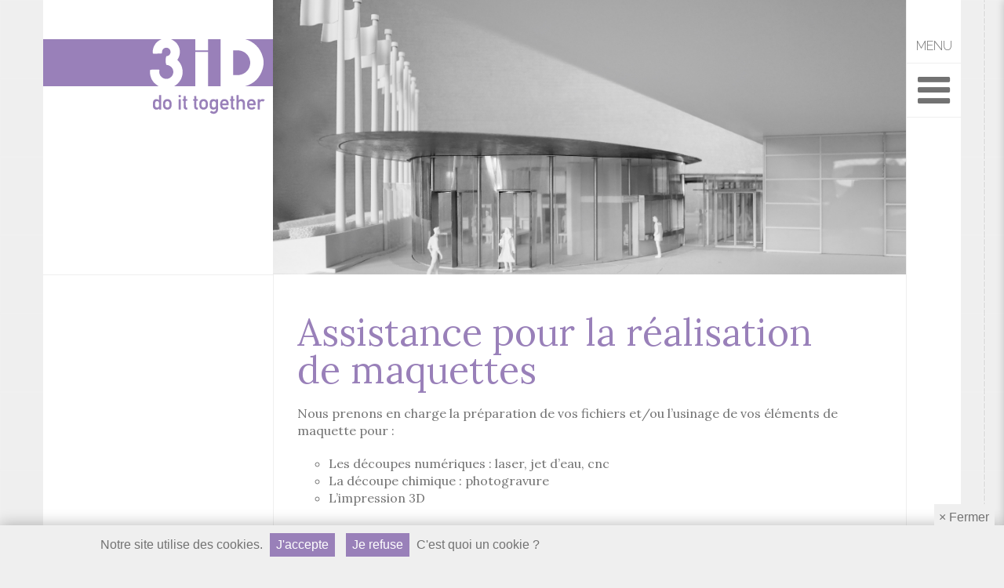

--- FILE ---
content_type: text/html; charset=UTF-8
request_url: https://3iddit.be/services-pour-la-realisation-de-maquettes/assistance-pour-la-realisation-de-maquettes/
body_size: 10044
content:
<!DOCTYPE html>
<html lang="fr-FR">
  <head>
    <meta charset="UTF-8">
    <meta name="viewport" content="width=device-width, initial-scale=1">
    <link rel="profile" href="https://gmpg.org/xfn/11">
    <link rel="pingback" href="https://3iddit.be/xmlrpc.php">
    <meta name='robots' content='index, follow, max-image-preview:large, max-snippet:-1, max-video-preview:-1' />
	<style>img:is([sizes="auto" i], [sizes^="auto," i]) { contain-intrinsic-size: 3000px 1500px }</style>
	
	<!-- This site is optimized with the Yoast SEO plugin v25.8 - https://yoast.com/wordpress/plugins/seo/ -->
	<title>Assistance pour la réalisation de maquettes - 3ID Do It Together</title>
	<link rel="canonical" href="https://3iddit.be/services-pour-la-realisation-de-maquettes/assistance-pour-la-realisation-de-maquettes/" />
	<meta property="og:locale" content="fr_FR" />
	<meta property="og:type" content="article" />
	<meta property="og:title" content="Assistance pour la réalisation de maquettes - 3ID Do It Together" />
	<meta property="og:description" content="Nous prenons en charge la préparation de vos fichiers et/ou l&rsquo;usinage de vos éléments de maquette pour : Les découpes numériques : laser, jet d&rsquo;eau, cnc La découpe chimique : photogravure L&rsquo;impression 3D Vous avez une demande particulière ? N’hésitez pas à nous contacter." />
	<meta property="og:url" content="https://3iddit.be/services-pour-la-realisation-de-maquettes/assistance-pour-la-realisation-de-maquettes/" />
	<meta property="og:site_name" content="3ID Do It Together" />
	<meta name="twitter:card" content="summary_large_image" />
	<script type="application/ld+json" class="yoast-schema-graph">{"@context":"https://schema.org","@graph":[{"@type":"WebPage","@id":"https://3iddit.be/services-pour-la-realisation-de-maquettes/assistance-pour-la-realisation-de-maquettes/","url":"https://3iddit.be/services-pour-la-realisation-de-maquettes/assistance-pour-la-realisation-de-maquettes/","name":"Assistance pour la réalisation de maquettes - 3ID Do It Together","isPartOf":{"@id":"https://3iddit.be/#website"},"datePublished":"2016-08-31T14:20:10+00:00","breadcrumb":{"@id":"https://3iddit.be/services-pour-la-realisation-de-maquettes/assistance-pour-la-realisation-de-maquettes/#breadcrumb"},"inLanguage":"fr-FR","potentialAction":[{"@type":"ReadAction","target":["https://3iddit.be/services-pour-la-realisation-de-maquettes/assistance-pour-la-realisation-de-maquettes/"]}]},{"@type":"BreadcrumbList","@id":"https://3iddit.be/services-pour-la-realisation-de-maquettes/assistance-pour-la-realisation-de-maquettes/#breadcrumb","itemListElement":[{"@type":"ListItem","position":1,"name":"Accueil","item":"https://3iddit.be/"},{"@type":"ListItem","position":2,"name":"Services pour la réalisation de maquettes","item":"https://3iddit.be/services-pour-la-realisation-de-maquettes/"},{"@type":"ListItem","position":3,"name":"Assistance pour la réalisation de maquettes"}]},{"@type":"WebSite","@id":"https://3iddit.be/#website","url":"https://3iddit.be/","name":"3ID Do It Together","description":"Isabelle Delattre, Architecte-Maquettiste","potentialAction":[{"@type":"SearchAction","target":{"@type":"EntryPoint","urlTemplate":"https://3iddit.be/?s={search_term_string}"},"query-input":{"@type":"PropertyValueSpecification","valueRequired":true,"valueName":"search_term_string"}}],"inLanguage":"fr-FR"}]}</script>
	<!-- / Yoast SEO plugin. -->


<link rel='dns-prefetch' href='//secure.gravatar.com' />
<link rel='dns-prefetch' href='//stats.wp.com' />
<link rel='dns-prefetch' href='//fonts.googleapis.com' />
<link rel='dns-prefetch' href='//maxcdn.bootstrapcdn.com' />
<link rel='dns-prefetch' href='//v0.wordpress.com' />
<link rel="alternate" type="application/rss+xml" title="3ID Do It Together &raquo; Flux" href="https://3iddit.be/feed/" />
<link rel="alternate" type="application/rss+xml" title="3ID Do It Together &raquo; Flux des commentaires" href="https://3iddit.be/comments/feed/" />
		<!-- This site uses the Google Analytics by MonsterInsights plugin v9.7.0 - Using Analytics tracking - https://www.monsterinsights.com/ -->
							<script src="//www.googletagmanager.com/gtag/js?id=G-NB6YSKQDSS"  data-cfasync="false" data-wpfc-render="false" type="text/javascript" async></script>
			<script data-cfasync="false" data-wpfc-render="false" type="text/javascript">
				var mi_version = '9.7.0';
				var mi_track_user = true;
				var mi_no_track_reason = '';
								var MonsterInsightsDefaultLocations = {"page_location":"https:\/\/3iddit.be\/services-pour-la-realisation-de-maquettes\/assistance-pour-la-realisation-de-maquettes\/"};
								if ( typeof MonsterInsightsPrivacyGuardFilter === 'function' ) {
					var MonsterInsightsLocations = (typeof MonsterInsightsExcludeQuery === 'object') ? MonsterInsightsPrivacyGuardFilter( MonsterInsightsExcludeQuery ) : MonsterInsightsPrivacyGuardFilter( MonsterInsightsDefaultLocations );
				} else {
					var MonsterInsightsLocations = (typeof MonsterInsightsExcludeQuery === 'object') ? MonsterInsightsExcludeQuery : MonsterInsightsDefaultLocations;
				}

								var disableStrs = [
										'ga-disable-G-NB6YSKQDSS',
									];

				/* Function to detect opted out users */
				function __gtagTrackerIsOptedOut() {
					for (var index = 0; index < disableStrs.length; index++) {
						if (document.cookie.indexOf(disableStrs[index] + '=true') > -1) {
							return true;
						}
					}

					return false;
				}

				/* Disable tracking if the opt-out cookie exists. */
				if (__gtagTrackerIsOptedOut()) {
					for (var index = 0; index < disableStrs.length; index++) {
						window[disableStrs[index]] = true;
					}
				}

				/* Opt-out function */
				function __gtagTrackerOptout() {
					for (var index = 0; index < disableStrs.length; index++) {
						document.cookie = disableStrs[index] + '=true; expires=Thu, 31 Dec 2099 23:59:59 UTC; path=/';
						window[disableStrs[index]] = true;
					}
				}

				if ('undefined' === typeof gaOptout) {
					function gaOptout() {
						__gtagTrackerOptout();
					}
				}
								window.dataLayer = window.dataLayer || [];

				window.MonsterInsightsDualTracker = {
					helpers: {},
					trackers: {},
				};
				if (mi_track_user) {
					function __gtagDataLayer() {
						dataLayer.push(arguments);
					}

					function __gtagTracker(type, name, parameters) {
						if (!parameters) {
							parameters = {};
						}

						if (parameters.send_to) {
							__gtagDataLayer.apply(null, arguments);
							return;
						}

						if (type === 'event') {
														parameters.send_to = monsterinsights_frontend.v4_id;
							var hookName = name;
							if (typeof parameters['event_category'] !== 'undefined') {
								hookName = parameters['event_category'] + ':' + name;
							}

							if (typeof MonsterInsightsDualTracker.trackers[hookName] !== 'undefined') {
								MonsterInsightsDualTracker.trackers[hookName](parameters);
							} else {
								__gtagDataLayer('event', name, parameters);
							}
							
						} else {
							__gtagDataLayer.apply(null, arguments);
						}
					}

					__gtagTracker('js', new Date());
					__gtagTracker('set', {
						'developer_id.dZGIzZG': true,
											});
					if ( MonsterInsightsLocations.page_location ) {
						__gtagTracker('set', MonsterInsightsLocations);
					}
										__gtagTracker('config', 'G-NB6YSKQDSS', {"forceSSL":"true"} );
										window.gtag = __gtagTracker;										(function () {
						/* https://developers.google.com/analytics/devguides/collection/analyticsjs/ */
						/* ga and __gaTracker compatibility shim. */
						var noopfn = function () {
							return null;
						};
						var newtracker = function () {
							return new Tracker();
						};
						var Tracker = function () {
							return null;
						};
						var p = Tracker.prototype;
						p.get = noopfn;
						p.set = noopfn;
						p.send = function () {
							var args = Array.prototype.slice.call(arguments);
							args.unshift('send');
							__gaTracker.apply(null, args);
						};
						var __gaTracker = function () {
							var len = arguments.length;
							if (len === 0) {
								return;
							}
							var f = arguments[len - 1];
							if (typeof f !== 'object' || f === null || typeof f.hitCallback !== 'function') {
								if ('send' === arguments[0]) {
									var hitConverted, hitObject = false, action;
									if ('event' === arguments[1]) {
										if ('undefined' !== typeof arguments[3]) {
											hitObject = {
												'eventAction': arguments[3],
												'eventCategory': arguments[2],
												'eventLabel': arguments[4],
												'value': arguments[5] ? arguments[5] : 1,
											}
										}
									}
									if ('pageview' === arguments[1]) {
										if ('undefined' !== typeof arguments[2]) {
											hitObject = {
												'eventAction': 'page_view',
												'page_path': arguments[2],
											}
										}
									}
									if (typeof arguments[2] === 'object') {
										hitObject = arguments[2];
									}
									if (typeof arguments[5] === 'object') {
										Object.assign(hitObject, arguments[5]);
									}
									if ('undefined' !== typeof arguments[1].hitType) {
										hitObject = arguments[1];
										if ('pageview' === hitObject.hitType) {
											hitObject.eventAction = 'page_view';
										}
									}
									if (hitObject) {
										action = 'timing' === arguments[1].hitType ? 'timing_complete' : hitObject.eventAction;
										hitConverted = mapArgs(hitObject);
										__gtagTracker('event', action, hitConverted);
									}
								}
								return;
							}

							function mapArgs(args) {
								var arg, hit = {};
								var gaMap = {
									'eventCategory': 'event_category',
									'eventAction': 'event_action',
									'eventLabel': 'event_label',
									'eventValue': 'event_value',
									'nonInteraction': 'non_interaction',
									'timingCategory': 'event_category',
									'timingVar': 'name',
									'timingValue': 'value',
									'timingLabel': 'event_label',
									'page': 'page_path',
									'location': 'page_location',
									'title': 'page_title',
									'referrer' : 'page_referrer',
								};
								for (arg in args) {
																		if (!(!args.hasOwnProperty(arg) || !gaMap.hasOwnProperty(arg))) {
										hit[gaMap[arg]] = args[arg];
									} else {
										hit[arg] = args[arg];
									}
								}
								return hit;
							}

							try {
								f.hitCallback();
							} catch (ex) {
							}
						};
						__gaTracker.create = newtracker;
						__gaTracker.getByName = newtracker;
						__gaTracker.getAll = function () {
							return [];
						};
						__gaTracker.remove = noopfn;
						__gaTracker.loaded = true;
						window['__gaTracker'] = __gaTracker;
					})();
									} else {
										console.log("");
					(function () {
						function __gtagTracker() {
							return null;
						}

						window['__gtagTracker'] = __gtagTracker;
						window['gtag'] = __gtagTracker;
					})();
									}
			</script>
			
							<!-- / Google Analytics by MonsterInsights -->
		<script type="text/javascript">
/* <![CDATA[ */
window._wpemojiSettings = {"baseUrl":"https:\/\/s.w.org\/images\/core\/emoji\/16.0.1\/72x72\/","ext":".png","svgUrl":"https:\/\/s.w.org\/images\/core\/emoji\/16.0.1\/svg\/","svgExt":".svg","source":{"concatemoji":"https:\/\/3iddit.be\/wp-includes\/js\/wp-emoji-release.min.js?ver=6.8.2"}};
/*! This file is auto-generated */
!function(s,n){var o,i,e;function c(e){try{var t={supportTests:e,timestamp:(new Date).valueOf()};sessionStorage.setItem(o,JSON.stringify(t))}catch(e){}}function p(e,t,n){e.clearRect(0,0,e.canvas.width,e.canvas.height),e.fillText(t,0,0);var t=new Uint32Array(e.getImageData(0,0,e.canvas.width,e.canvas.height).data),a=(e.clearRect(0,0,e.canvas.width,e.canvas.height),e.fillText(n,0,0),new Uint32Array(e.getImageData(0,0,e.canvas.width,e.canvas.height).data));return t.every(function(e,t){return e===a[t]})}function u(e,t){e.clearRect(0,0,e.canvas.width,e.canvas.height),e.fillText(t,0,0);for(var n=e.getImageData(16,16,1,1),a=0;a<n.data.length;a++)if(0!==n.data[a])return!1;return!0}function f(e,t,n,a){switch(t){case"flag":return n(e,"\ud83c\udff3\ufe0f\u200d\u26a7\ufe0f","\ud83c\udff3\ufe0f\u200b\u26a7\ufe0f")?!1:!n(e,"\ud83c\udde8\ud83c\uddf6","\ud83c\udde8\u200b\ud83c\uddf6")&&!n(e,"\ud83c\udff4\udb40\udc67\udb40\udc62\udb40\udc65\udb40\udc6e\udb40\udc67\udb40\udc7f","\ud83c\udff4\u200b\udb40\udc67\u200b\udb40\udc62\u200b\udb40\udc65\u200b\udb40\udc6e\u200b\udb40\udc67\u200b\udb40\udc7f");case"emoji":return!a(e,"\ud83e\udedf")}return!1}function g(e,t,n,a){var r="undefined"!=typeof WorkerGlobalScope&&self instanceof WorkerGlobalScope?new OffscreenCanvas(300,150):s.createElement("canvas"),o=r.getContext("2d",{willReadFrequently:!0}),i=(o.textBaseline="top",o.font="600 32px Arial",{});return e.forEach(function(e){i[e]=t(o,e,n,a)}),i}function t(e){var t=s.createElement("script");t.src=e,t.defer=!0,s.head.appendChild(t)}"undefined"!=typeof Promise&&(o="wpEmojiSettingsSupports",i=["flag","emoji"],n.supports={everything:!0,everythingExceptFlag:!0},e=new Promise(function(e){s.addEventListener("DOMContentLoaded",e,{once:!0})}),new Promise(function(t){var n=function(){try{var e=JSON.parse(sessionStorage.getItem(o));if("object"==typeof e&&"number"==typeof e.timestamp&&(new Date).valueOf()<e.timestamp+604800&&"object"==typeof e.supportTests)return e.supportTests}catch(e){}return null}();if(!n){if("undefined"!=typeof Worker&&"undefined"!=typeof OffscreenCanvas&&"undefined"!=typeof URL&&URL.createObjectURL&&"undefined"!=typeof Blob)try{var e="postMessage("+g.toString()+"("+[JSON.stringify(i),f.toString(),p.toString(),u.toString()].join(",")+"));",a=new Blob([e],{type:"text/javascript"}),r=new Worker(URL.createObjectURL(a),{name:"wpTestEmojiSupports"});return void(r.onmessage=function(e){c(n=e.data),r.terminate(),t(n)})}catch(e){}c(n=g(i,f,p,u))}t(n)}).then(function(e){for(var t in e)n.supports[t]=e[t],n.supports.everything=n.supports.everything&&n.supports[t],"flag"!==t&&(n.supports.everythingExceptFlag=n.supports.everythingExceptFlag&&n.supports[t]);n.supports.everythingExceptFlag=n.supports.everythingExceptFlag&&!n.supports.flag,n.DOMReady=!1,n.readyCallback=function(){n.DOMReady=!0}}).then(function(){return e}).then(function(){var e;n.supports.everything||(n.readyCallback(),(e=n.source||{}).concatemoji?t(e.concatemoji):e.wpemoji&&e.twemoji&&(t(e.twemoji),t(e.wpemoji)))}))}((window,document),window._wpemojiSettings);
/* ]]> */
</script>
<style id='wp-emoji-styles-inline-css' type='text/css'>

	img.wp-smiley, img.emoji {
		display: inline !important;
		border: none !important;
		box-shadow: none !important;
		height: 1em !important;
		width: 1em !important;
		margin: 0 0.07em !important;
		vertical-align: -0.1em !important;
		background: none !important;
		padding: 0 !important;
	}
</style>
<link rel='stylesheet' id='wp-block-library-css' href='https://3iddit.be/wp-includes/css/dist/block-library/style.min.css?ver=6.8.2' type='text/css' media='all' />
<style id='classic-theme-styles-inline-css' type='text/css'>
/*! This file is auto-generated */
.wp-block-button__link{color:#fff;background-color:#32373c;border-radius:9999px;box-shadow:none;text-decoration:none;padding:calc(.667em + 2px) calc(1.333em + 2px);font-size:1.125em}.wp-block-file__button{background:#32373c;color:#fff;text-decoration:none}
</style>
<style id='global-styles-inline-css' type='text/css'>
:root{--wp--preset--aspect-ratio--square: 1;--wp--preset--aspect-ratio--4-3: 4/3;--wp--preset--aspect-ratio--3-4: 3/4;--wp--preset--aspect-ratio--3-2: 3/2;--wp--preset--aspect-ratio--2-3: 2/3;--wp--preset--aspect-ratio--16-9: 16/9;--wp--preset--aspect-ratio--9-16: 9/16;--wp--preset--color--black: #000000;--wp--preset--color--cyan-bluish-gray: #abb8c3;--wp--preset--color--white: #ffffff;--wp--preset--color--pale-pink: #f78da7;--wp--preset--color--vivid-red: #cf2e2e;--wp--preset--color--luminous-vivid-orange: #ff6900;--wp--preset--color--luminous-vivid-amber: #fcb900;--wp--preset--color--light-green-cyan: #7bdcb5;--wp--preset--color--vivid-green-cyan: #00d084;--wp--preset--color--pale-cyan-blue: #8ed1fc;--wp--preset--color--vivid-cyan-blue: #0693e3;--wp--preset--color--vivid-purple: #9b51e0;--wp--preset--gradient--vivid-cyan-blue-to-vivid-purple: linear-gradient(135deg,rgba(6,147,227,1) 0%,rgb(155,81,224) 100%);--wp--preset--gradient--light-green-cyan-to-vivid-green-cyan: linear-gradient(135deg,rgb(122,220,180) 0%,rgb(0,208,130) 100%);--wp--preset--gradient--luminous-vivid-amber-to-luminous-vivid-orange: linear-gradient(135deg,rgba(252,185,0,1) 0%,rgba(255,105,0,1) 100%);--wp--preset--gradient--luminous-vivid-orange-to-vivid-red: linear-gradient(135deg,rgba(255,105,0,1) 0%,rgb(207,46,46) 100%);--wp--preset--gradient--very-light-gray-to-cyan-bluish-gray: linear-gradient(135deg,rgb(238,238,238) 0%,rgb(169,184,195) 100%);--wp--preset--gradient--cool-to-warm-spectrum: linear-gradient(135deg,rgb(74,234,220) 0%,rgb(151,120,209) 20%,rgb(207,42,186) 40%,rgb(238,44,130) 60%,rgb(251,105,98) 80%,rgb(254,248,76) 100%);--wp--preset--gradient--blush-light-purple: linear-gradient(135deg,rgb(255,206,236) 0%,rgb(152,150,240) 100%);--wp--preset--gradient--blush-bordeaux: linear-gradient(135deg,rgb(254,205,165) 0%,rgb(254,45,45) 50%,rgb(107,0,62) 100%);--wp--preset--gradient--luminous-dusk: linear-gradient(135deg,rgb(255,203,112) 0%,rgb(199,81,192) 50%,rgb(65,88,208) 100%);--wp--preset--gradient--pale-ocean: linear-gradient(135deg,rgb(255,245,203) 0%,rgb(182,227,212) 50%,rgb(51,167,181) 100%);--wp--preset--gradient--electric-grass: linear-gradient(135deg,rgb(202,248,128) 0%,rgb(113,206,126) 100%);--wp--preset--gradient--midnight: linear-gradient(135deg,rgb(2,3,129) 0%,rgb(40,116,252) 100%);--wp--preset--font-size--small: 13px;--wp--preset--font-size--medium: 20px;--wp--preset--font-size--large: 36px;--wp--preset--font-size--x-large: 42px;--wp--preset--spacing--20: 0.44rem;--wp--preset--spacing--30: 0.67rem;--wp--preset--spacing--40: 1rem;--wp--preset--spacing--50: 1.5rem;--wp--preset--spacing--60: 2.25rem;--wp--preset--spacing--70: 3.38rem;--wp--preset--spacing--80: 5.06rem;--wp--preset--shadow--natural: 6px 6px 9px rgba(0, 0, 0, 0.2);--wp--preset--shadow--deep: 12px 12px 50px rgba(0, 0, 0, 0.4);--wp--preset--shadow--sharp: 6px 6px 0px rgba(0, 0, 0, 0.2);--wp--preset--shadow--outlined: 6px 6px 0px -3px rgba(255, 255, 255, 1), 6px 6px rgba(0, 0, 0, 1);--wp--preset--shadow--crisp: 6px 6px 0px rgba(0, 0, 0, 1);}:where(.is-layout-flex){gap: 0.5em;}:where(.is-layout-grid){gap: 0.5em;}body .is-layout-flex{display: flex;}.is-layout-flex{flex-wrap: wrap;align-items: center;}.is-layout-flex > :is(*, div){margin: 0;}body .is-layout-grid{display: grid;}.is-layout-grid > :is(*, div){margin: 0;}:where(.wp-block-columns.is-layout-flex){gap: 2em;}:where(.wp-block-columns.is-layout-grid){gap: 2em;}:where(.wp-block-post-template.is-layout-flex){gap: 1.25em;}:where(.wp-block-post-template.is-layout-grid){gap: 1.25em;}.has-black-color{color: var(--wp--preset--color--black) !important;}.has-cyan-bluish-gray-color{color: var(--wp--preset--color--cyan-bluish-gray) !important;}.has-white-color{color: var(--wp--preset--color--white) !important;}.has-pale-pink-color{color: var(--wp--preset--color--pale-pink) !important;}.has-vivid-red-color{color: var(--wp--preset--color--vivid-red) !important;}.has-luminous-vivid-orange-color{color: var(--wp--preset--color--luminous-vivid-orange) !important;}.has-luminous-vivid-amber-color{color: var(--wp--preset--color--luminous-vivid-amber) !important;}.has-light-green-cyan-color{color: var(--wp--preset--color--light-green-cyan) !important;}.has-vivid-green-cyan-color{color: var(--wp--preset--color--vivid-green-cyan) !important;}.has-pale-cyan-blue-color{color: var(--wp--preset--color--pale-cyan-blue) !important;}.has-vivid-cyan-blue-color{color: var(--wp--preset--color--vivid-cyan-blue) !important;}.has-vivid-purple-color{color: var(--wp--preset--color--vivid-purple) !important;}.has-black-background-color{background-color: var(--wp--preset--color--black) !important;}.has-cyan-bluish-gray-background-color{background-color: var(--wp--preset--color--cyan-bluish-gray) !important;}.has-white-background-color{background-color: var(--wp--preset--color--white) !important;}.has-pale-pink-background-color{background-color: var(--wp--preset--color--pale-pink) !important;}.has-vivid-red-background-color{background-color: var(--wp--preset--color--vivid-red) !important;}.has-luminous-vivid-orange-background-color{background-color: var(--wp--preset--color--luminous-vivid-orange) !important;}.has-luminous-vivid-amber-background-color{background-color: var(--wp--preset--color--luminous-vivid-amber) !important;}.has-light-green-cyan-background-color{background-color: var(--wp--preset--color--light-green-cyan) !important;}.has-vivid-green-cyan-background-color{background-color: var(--wp--preset--color--vivid-green-cyan) !important;}.has-pale-cyan-blue-background-color{background-color: var(--wp--preset--color--pale-cyan-blue) !important;}.has-vivid-cyan-blue-background-color{background-color: var(--wp--preset--color--vivid-cyan-blue) !important;}.has-vivid-purple-background-color{background-color: var(--wp--preset--color--vivid-purple) !important;}.has-black-border-color{border-color: var(--wp--preset--color--black) !important;}.has-cyan-bluish-gray-border-color{border-color: var(--wp--preset--color--cyan-bluish-gray) !important;}.has-white-border-color{border-color: var(--wp--preset--color--white) !important;}.has-pale-pink-border-color{border-color: var(--wp--preset--color--pale-pink) !important;}.has-vivid-red-border-color{border-color: var(--wp--preset--color--vivid-red) !important;}.has-luminous-vivid-orange-border-color{border-color: var(--wp--preset--color--luminous-vivid-orange) !important;}.has-luminous-vivid-amber-border-color{border-color: var(--wp--preset--color--luminous-vivid-amber) !important;}.has-light-green-cyan-border-color{border-color: var(--wp--preset--color--light-green-cyan) !important;}.has-vivid-green-cyan-border-color{border-color: var(--wp--preset--color--vivid-green-cyan) !important;}.has-pale-cyan-blue-border-color{border-color: var(--wp--preset--color--pale-cyan-blue) !important;}.has-vivid-cyan-blue-border-color{border-color: var(--wp--preset--color--vivid-cyan-blue) !important;}.has-vivid-purple-border-color{border-color: var(--wp--preset--color--vivid-purple) !important;}.has-vivid-cyan-blue-to-vivid-purple-gradient-background{background: var(--wp--preset--gradient--vivid-cyan-blue-to-vivid-purple) !important;}.has-light-green-cyan-to-vivid-green-cyan-gradient-background{background: var(--wp--preset--gradient--light-green-cyan-to-vivid-green-cyan) !important;}.has-luminous-vivid-amber-to-luminous-vivid-orange-gradient-background{background: var(--wp--preset--gradient--luminous-vivid-amber-to-luminous-vivid-orange) !important;}.has-luminous-vivid-orange-to-vivid-red-gradient-background{background: var(--wp--preset--gradient--luminous-vivid-orange-to-vivid-red) !important;}.has-very-light-gray-to-cyan-bluish-gray-gradient-background{background: var(--wp--preset--gradient--very-light-gray-to-cyan-bluish-gray) !important;}.has-cool-to-warm-spectrum-gradient-background{background: var(--wp--preset--gradient--cool-to-warm-spectrum) !important;}.has-blush-light-purple-gradient-background{background: var(--wp--preset--gradient--blush-light-purple) !important;}.has-blush-bordeaux-gradient-background{background: var(--wp--preset--gradient--blush-bordeaux) !important;}.has-luminous-dusk-gradient-background{background: var(--wp--preset--gradient--luminous-dusk) !important;}.has-pale-ocean-gradient-background{background: var(--wp--preset--gradient--pale-ocean) !important;}.has-electric-grass-gradient-background{background: var(--wp--preset--gradient--electric-grass) !important;}.has-midnight-gradient-background{background: var(--wp--preset--gradient--midnight) !important;}.has-small-font-size{font-size: var(--wp--preset--font-size--small) !important;}.has-medium-font-size{font-size: var(--wp--preset--font-size--medium) !important;}.has-large-font-size{font-size: var(--wp--preset--font-size--large) !important;}.has-x-large-font-size{font-size: var(--wp--preset--font-size--x-large) !important;}
:where(.wp-block-post-template.is-layout-flex){gap: 1.25em;}:where(.wp-block-post-template.is-layout-grid){gap: 1.25em;}
:where(.wp-block-columns.is-layout-flex){gap: 2em;}:where(.wp-block-columns.is-layout-grid){gap: 2em;}
:root :where(.wp-block-pullquote){font-size: 1.5em;line-height: 1.6;}
</style>
<link rel='stylesheet' id='mk_gdpr-css' href='https://3iddit.be/wp-content/plugins/mkgdpr/public/css/mk_gdpr-public.css?ver=1695038671' type='text/css' media='all' />
<link rel='stylesheet' id='3iddit-fonts-css' href='https://fonts.googleapis.com/css?family=Raleway%3A300%7CLora%3A400%2C400italic%2C700%2C700italic&#038;subset=latin%2Clatin-ext' type='text/css' media='all' />
<link rel='stylesheet' id='fancybox-style-css' href='https://3iddit.be/wp-content/themes/3IDDIT/plugins/fancybox/jquery.fancybox.min.css?ver=6.8.2' type='text/css' media='all' />
<link rel='stylesheet' id='slidemenu-style-css' href='https://3iddit.be/wp-content/themes/3IDDIT/plugins/slidemenu/menu.min.css?ver=6.8.2' type='text/css' media='all' />
<link rel='stylesheet' id='theme-fa-css-css' href='//maxcdn.bootstrapcdn.com/font-awesome/4.3.0/css/font-awesome.min.css?ver=6.8.2' type='text/css' media='all' />
<link rel='stylesheet' id='3iddit-style-css' href='https://3iddit.be/wp-content/themes/3IDDIT/css/all.css?ver=6.8.2' type='text/css' media='all' />
<script type="text/javascript" src="https://3iddit.be/wp-content/plugins/google-analytics-for-wordpress/assets/js/frontend-gtag.min.js?ver=9.7.0" id="monsterinsights-frontend-script-js" async="async" data-wp-strategy="async"></script>
<script data-cfasync="false" data-wpfc-render="false" type="text/javascript" id='monsterinsights-frontend-script-js-extra'>/* <![CDATA[ */
var monsterinsights_frontend = {"js_events_tracking":"true","download_extensions":"doc,pdf,ppt,zip,xls,docx,pptx,xlsx","inbound_paths":"[]","home_url":"https:\/\/3iddit.be","hash_tracking":"false","v4_id":"G-NB6YSKQDSS"};/* ]]> */
</script>
<script type="text/javascript" src="https://3iddit.be/wp-includes/js/jquery/jquery.min.js?ver=3.7.1" id="jquery-core-js"></script>
<script type="text/javascript" src="https://3iddit.be/wp-includes/js/jquery/jquery-migrate.min.js?ver=3.4.1" id="jquery-migrate-js"></script>
<script type="text/javascript" src="https://3iddit.be/wp-content/plugins/mkgdpr/public/js/mk_gdpr-public.js?ver=1695038671" id="mk_gdpr-js"></script>
<link rel="https://api.w.org/" href="https://3iddit.be/wp-json/" /><link rel="alternate" title="JSON" type="application/json" href="https://3iddit.be/wp-json/wp/v2/pages/74" /><link rel="EditURI" type="application/rsd+xml" title="RSD" href="https://3iddit.be/xmlrpc.php?rsd" />
<meta name="generator" content="WordPress 6.8.2" />
<link rel='shortlink' href='https://wp.me/P85JbK-1c' />
<link rel="alternate" title="oEmbed (JSON)" type="application/json+oembed" href="https://3iddit.be/wp-json/oembed/1.0/embed?url=https%3A%2F%2F3iddit.be%2Fservices-pour-la-realisation-de-maquettes%2Fassistance-pour-la-realisation-de-maquettes%2F" />
<link rel="alternate" title="oEmbed (XML)" type="text/xml+oembed" href="https://3iddit.be/wp-json/oembed/1.0/embed?url=https%3A%2F%2F3iddit.be%2Fservices-pour-la-realisation-de-maquettes%2Fassistance-pour-la-realisation-de-maquettes%2F&#038;format=xml" />
<script type="text/javascript">__gaTracker('set', 'anonymizeIp', true)</script>	<style>img#wpstats{display:none}</style>
		<style type="text/css">.recentcomments a{display:inline !important;padding:0 !important;margin:0 !important;}</style>  </head>

  <body data-rsssl=1 class="wp-singular page-template-default page page-id-74 page-child parent-pageid-26 wp-theme-3IDDIT">
    <div id="page" class="site container">
      <header id="header" class="site-header" role="banner">
        <div class="row">

          <div class="col-sm-3 site-brand">
            <a class="logo" href="https://3iddit.be"><div class="logo-top"><img src="https://3iddit.be/wp-content/themes/3IDDIT/images/3id-top.svg" alt="Logo"></div><div class="logo-bottom"><img src="https://3iddit.be/wp-content/themes/3IDDIT/images/3id-bottom.svg" alt=""></div></a> 
          </div> 

                    <div class="col-sm-9 main-navigation" style="background-image: url(https://3iddit.be/wp-content/uploads/2019/12/fullsizeoutput_2ce3.jpeg);">

                        
            <div class="side-menu-wrapper pull-right header-action-block">
  <span id="c-button--slide-right" class="c-button side-menu-trigger"><i class="fa fa-bars fa-3x"></i></span>
  <div class="side-menu">
    <nav id="c-menu--slide-right" class="c-menu c-menu--slide-right">
      <span class="c-button side-menu-close"><i class="fa fa-times fa-3x"></i></span>

      <span class="menu-title">rechercher sur le site</span> 

<div class="search-form menu clearfix">
  <form id="embeddedMenuSearchForm" role="search" method="get" class="form-inline" action="https://3iddit.be/">
    <input type="search" class="search-input" placeholder="vos critères de recherche" value="" name="s" title="Rechercher" />
    <button type="submit" class="btn btn-primary pull-right">lancer la recherche</button>
  </form>
</div>
      <span class="menu-title">naviguer</span>
      <div id="main_menu" class="navbar-collapse menu"><ul id="menu-menu-footer" class="c-menu__items nav navbar-nav"><li id="menu-item-48" class="menu-item menu-item-type-post_type menu-item-object-page menu-item-home menu-item-48"><a href="https://3iddit.be/">Accueil</a></li>
<li id="menu-item-46" class="menu-item menu-item-type-post_type menu-item-object-page current-page-ancestor menu-item-46"><a href="https://3iddit.be/services-pour-la-realisation-de-maquettes/">Services pour la réalisation de maquettes</a></li>
<li id="menu-item-245" class="menu-item menu-item-type-post_type menu-item-object-page menu-item-245"><a href="https://3iddit.be/l-atelier-de-maquettes/">L’atelier</a></li>
<li id="menu-item-508" class="menu-item menu-item-type-post_type menu-item-object-page menu-item-508"><a href="https://3iddit.be/actualite-maquettes-3iddit/">Actualités sur les maquettes 3IDDIT</a></li>
<li id="menu-item-436" class="menu-item menu-item-type-post_type menu-item-object-page menu-item-436"><a href="https://3iddit.be/nous-contacter-offre-de-prix/">Nous contacter pour une offre de prix</a></li>
<li id="menu-item-550" class="menu-item menu-item-type-post_type menu-item-object-page menu-item-550"><a href="https://3iddit.be/mentions-legales/">Mentions légales</a></li>
<li id="menu-item-552" class="menu-item menu-item-type-post_type menu-item-object-page menu-item-552"><a href="https://3iddit.be/politique-de-confidentialite/">Politique de confidentialité</a></li>
</ul></div>
      <div class="scl">

    <div>
    <a href="https://twitter.com/3iddit"><i class="fa fa-twitter fa-3x" aria-hidden="true"></i></a> 
  </div>
  
    <div>
    <a href="https://www.facebook.com/3ID.do.it.together/"><i class="fa fa-facebook fa-3x" aria-hidden="true"></i></a>
  </div>
  
</div>
    </nav>

    <div id="c-mask" class="c-mask"></div><!-- /c-mask -->

  </div>
</div>          </div>
        </div>

      </header><!-- .site-header -->

      <div id="content" class="site-content">

        <div class="sidebar fixed hidden-sm hidden-xs">
          <div>
  <span class="menu-title">menu</span>   
</div>

<div>
  <span id="c-button--slide-right-fixed" class="c-button side-menu-trigger"><i class="fa fa-bars fa-3x"></i></span>
</div>

        </div>

<div id="primary" class="content-area">

  <main id="main" class="site-main" role="main">

    <div class="row">
      <div class="col-md-3 site-brand hidden-xs hidden-sm">
        <div id="logo-wrapper">
          <a class="logo fixed" href="https://3iddit.be"><div class="logo-top"><img src="https://3iddit.be/wp-content/themes/3IDDIT/images/3id-top.svg" alt="Logo"></div><div class="logo-bottom"><img src="https://3iddit.be/wp-content/themes/3IDDIT/images/3id-bottom.svg" alt=""></div></a>
        </div> 
      </div> 

      <div class="col-md-8 content-area">
        <div class="container-fluid">

                              <h1>Assistance pour la réalisation de maquettes</h1>
          <p>Nous prenons en charge la préparation de vos fichiers et/ou l&rsquo;usinage de vos éléments de maquette pour :</p>
<ul>
<li>Les découpes numériques : laser, jet d&rsquo;eau, cnc</li>
<li>La découpe chimique : photogravure</li>
<li>L&rsquo;impression 3D</li>
</ul>
<p>Vous avez une demande particulière ? <a href="https://3iddit.be/nous-contacter/">N’hésitez pas à nous contacter</a>.</p>
                    

                    <h2>Tous nos services</h2>
          <div id="services_menu" class="menu menu--services"><ul id="menu-services" class="c-menu__items"><li id="menu-item-139" class="menu-item menu-item-type-post_type menu-item-object-page menu-item-139"><a href="https://3iddit.be/services-pour-la-realisation-de-maquettes/realisation-de-maquettes/">Réalisation de maquettes</a></li>
<li id="menu-item-137" class="menu-item menu-item-type-post_type menu-item-object-page menu-item-137"><a href="https://3iddit.be/services-pour-la-realisation-de-maquettes/accompagnement/">Accompagnement pour la réalisation de maquettes</a></li>
<li id="menu-item-134" class="menu-item menu-item-type-post_type menu-item-object-page menu-item-134"><a href="https://3iddit.be/services-pour-la-realisation-de-maquettes/elaboration-de-charte-qualite-maquette/">Élaboration de charte qualité maquette</a></li>
</ul></div>          <br>
          <br>
          
          
                  </div>
      </div>
    </div>

  </main><!-- .site-main -->

</div><!-- .content-area -->


</div><!-- .site-content -->

<footer id="footer" class="footer" role="contentinfo">
  <div class="row">
    <!--    <div class="col-md-3"></div>-->
    <div class="col-md-9 col-md-offset-3 site-footer">
      <div class="container-fluid">
        <div class="row">
          <div class="col-xs-12 col-sm-6">
            <span class="menu-title">naviguer</span>
            <div id="footer_menu" class="navbar menu"><ul id="menu-menu-footer-1" class="c-menu__items nav navbar-nav"><li class="menu-item menu-item-type-post_type menu-item-object-page menu-item-home menu-item-48"><a href="https://3iddit.be/">Accueil</a></li>
<li class="menu-item menu-item-type-post_type menu-item-object-page current-page-ancestor menu-item-46"><a href="https://3iddit.be/services-pour-la-realisation-de-maquettes/">Services pour la réalisation de maquettes</a></li>
<li class="menu-item menu-item-type-post_type menu-item-object-page menu-item-245"><a href="https://3iddit.be/l-atelier-de-maquettes/">L’atelier</a></li>
<li class="menu-item menu-item-type-post_type menu-item-object-page menu-item-508"><a href="https://3iddit.be/actualite-maquettes-3iddit/">Actualités sur les maquettes 3IDDIT</a></li>
<li class="menu-item menu-item-type-post_type menu-item-object-page menu-item-436"><a href="https://3iddit.be/nous-contacter-offre-de-prix/">Nous contacter pour une offre de prix</a></li>
<li class="menu-item menu-item-type-post_type menu-item-object-page menu-item-550"><a href="https://3iddit.be/mentions-legales/">Mentions légales</a></li>
<li class="menu-item menu-item-type-post_type menu-item-object-page menu-item-552"><a href="https://3iddit.be/politique-de-confidentialite/">Politique de confidentialité</a></li>
</ul></div>          </div>
          <div class="col-xs-12 col-sm-5">
            <div class="search-form footer clearfix">
  <span class="menu-title">rechercher</span>
  <p class="hint">sur notre site</p>
  
  <form id="embeddedMenuSearchForm" role="search" method="get" class="form-inline" action="https://3iddit.be/">
    <input type="search" class="search-input" placeholder="votre recherche" value="" name="s" title="Rechercher" />  
    <button type="submit" class="btn btn-default">go</button>
  </form>
</div>            
            <div class="maker-credit">
              <span>Site web réalisé par <a href="http://imfineagency.com" title="I'm Fine web agency" target="_blank">I'm Fine</a></span>
            </div>
          </div>
        </div>

        <div class="scl">

    <div>
    <a href="https://twitter.com/3iddit"><i class="fa fa-twitter fa-3x" aria-hidden="true"></i></a> 
  </div>
  
    <div>
    <a href="https://www.facebook.com/3ID.do.it.together/"><i class="fa fa-facebook fa-3x" aria-hidden="true"></i></a>
  </div>
  
</div>      </div>
    </div>
  </div>
  </div>
</footer><!-- .site-footer -->

</div><!-- .site -->

<script type="speculationrules">
{"prefetch":[{"source":"document","where":{"and":[{"href_matches":"\/*"},{"not":{"href_matches":["\/wp-*.php","\/wp-admin\/*","\/wp-content\/uploads\/*","\/wp-content\/*","\/wp-content\/plugins\/*","\/wp-content\/themes\/3IDDIT\/*","\/*\\?(.+)"]}},{"not":{"selector_matches":"a[rel~=\"nofollow\"]"}},{"not":{"selector_matches":".no-prefetch, .no-prefetch a"}}]},"eagerness":"conservative"}]}
</script>

	<div class="mkCookieBanner hide-banner" style="background: #efefef!important; color: #727272!important">
		<p class="cookie__message">
			<span class="desktopText hide-element" id="cookie-accepted">Si vous souhaitez changer d'avis concernant les cookies, vous pouvez appuyer sur le bouton suivant.</span>
			<span class="mobileText">Notre site utilise des cookies.</span>
			<span class="desktopText" id="cookie-default">Notre site utilise des cookies.</span>
		</p>
		<a href="#" class="lnk-no-underline cookie__accept" style="background-color:#9980b9!important; color: #ffffff!important">J'accepte</a>

		<a href="#" class="lnk-no-underline cookie__decline" style="background-color:#9980b9!important; color: #ffffff!important">Je refuse</a>

		
		<a class="lnk-no-underline cookie__link" href="https://3iddit.be/politique-de-confidentialite/#cookie-notice" title="En savoir plus sur les cookies" target="_blank" style="color: #727272!important">C'est quoi un cookie ?</a>

		<a href="#" class="lnk-no-underline btn-close-mkCookieBanner" style="background: #efefef!important; color: #727272!important"> <span aria-hidden="true">&times;</span> Fermer</a>
	</div>

	<div class="mkCookieUpdate" style="background-color: #efefef!important; color: #727272!important">
		<p>Vos préférences de cookie ont bien été modifiées</p>
	</div>
<script type="text/javascript" id="ajax-mk-gdpr-js-extra">
/* <![CDATA[ */
var mkTranslateAjax = {"ajaxurl":"https:\/\/3iddit.be\/wp-admin\/admin-ajax.php","error_checkbox_comment":"Erreur: vous devez accepter nos mentions l\u00e9gales pour pouvoir poster un commentaire.","error_checkbox_form":"Erreur: vous devez accepter nos mentions l\u00e9gales pour pouvoir envoyer un message.","noCookie":"Vos cookies sont d\u00e9sactiv\u00e9s.","noDataSaved":"Erreur, impossible de sauvegarder vos donn\u00e9es dans notre base de donn\u00e9es","successRequest":"Votre demande sera bient\u00f4t trait\u00e9e","errorMail":"L'adresse e-mail n'est pas valide","errorField":"Merci de remplir tous les champs"};
/* ]]> */
</script>
<script type="text/javascript" src="https://3iddit.be/wp-content/plugins/mkgdpr/public/js/mk_gdpr-ajax.js?ver=1.0" id="ajax-mk-gdpr-js"></script>
<script type="text/javascript" src="https://3iddit.be/wp-content/themes/3IDDIT/plugins/fancybox/jquery.fancybox.min.js?ver=20150330" id="fancybox-script-js-js"></script>
<script type="text/javascript" src="https://3iddit.be/wp-content/themes/3IDDIT/plugins/slidemenu/menu.min.js?ver=20160511" id="slidemenu-script-js-js"></script>
<script type="text/javascript" src="https://3iddit.be/wp-content/themes/3IDDIT/js/functions.min.js?ver=20150330" id="3iddit-script-js"></script>
<script type="text/javascript" id="jetpack-stats-js-before">
/* <![CDATA[ */
_stq = window._stq || [];
_stq.push([ "view", JSON.parse("{\"v\":\"ext\",\"blog\":\"119576036\",\"post\":\"74\",\"tz\":\"1\",\"srv\":\"3iddit.be\",\"j\":\"1:14.9.1\"}") ]);
_stq.push([ "clickTrackerInit", "119576036", "74" ]);
/* ]]> */
</script>
<script type="text/javascript" src="https://stats.wp.com/e-202604.js" id="jetpack-stats-js" defer="defer" data-wp-strategy="defer"></script>

</body>
</html>


--- FILE ---
content_type: image/svg+xml
request_url: https://3iddit.be/wp-content/themes/3IDDIT/images/3id-top.svg
body_size: 1157
content:
<?xml version="1.0" encoding="iso-8859-1"?>
<!-- Generator: Adobe Illustrator 19.2.1, SVG Export Plug-In . SVG Version: 6.00 Build 0)  -->
<svg version="1.1" id="Calque_1" xmlns="http://www.w3.org/2000/svg" xmlns:xlink="http://www.w3.org/1999/xlink" x="0px" y="0px"
	 viewBox="0 0 232.667 94.754" style="enable-background:new 0 0 232.667 94.754;" xml:space="preserve">
<g>
	<path style="fill:#FFFFFF;" d="M59.605,44.524c-0.733-0.891-1.578-1.692-2.4-2.505c-0.292-0.289-0.311-0.486-0.087-0.836
		c0.92-1.441,1.797-2.9,2.497-4.475c1.168-2.627,1.87-5.362,2.19-8.2c0.425-3.762,0.011-7.456-1.126-11.053
		c-1.013-3.205-2.592-6.115-4.685-8.766C53.586,5.639,47.958,1.593,44.117,0h-18.61c-0.486,0.191-0.973,0.386-1.397,0.561
		c-2.777,1.149-5.282,2.738-7.526,4.731c-2.486,2.207-4.528,4.779-6.054,7.732c-1.425,2.758-2.393,5.671-2.827,8.767
		c-0.246,1.752-0.254,3.499-0.249,5.254c0.004,1.418,0.745,2.231,2.168,2.2c3.401-0.075,6.8-0.219,10.2-0.323
		c1.268-0.039,2.536-0.043,3.805-0.067c1.831-0.035,2.569-0.737,2.511-2.578c-0.082-2.607,0.686-4.872,2.567-6.689
		c1.925-1.86,4.228-2.669,6.929-2.377c2.527,0.273,4.52,1.466,5.98,3.469c1.399,1.921,1.947,4.119,1.492,6.498
		c-0.47,2.458-1.751,4.384-3.866,5.742c-1.201,0.771-2.516,1.208-3.937,1.287c-0.447,0.025-0.631,0.168-0.767,0.62
		c-0.97,3.228-1.324,6.527-1.16,9.88c0.112,2.292,0.594,4.528,1.216,6.734c0.115,0.407,0.443,0.384,0.751,0.396
		c1.182,0.046,2.331,0.246,3.465,0.596c2.665,0.822,4.884,2.298,6.672,4.433c2.58,3.082,3.612,6.675,3.197,10.612
		c-0.327,3.096-1.628,5.822-3.818,8.11c-1.623,1.696-3.537,2.914-5.732,3.654c-1.253,0.422-2.563,0.656-3.918,0.687
		c-1.939,0.044-3.788-0.242-5.597-0.939c-2.36-0.909-4.317-2.339-5.896-4.308c-1.849-2.306-2.848-4.922-3.069-7.875
		c-0.078-1.035,0.011-2.039,0.138-3.047c0.231-1.829-0.554-2.754-2.398-2.711c-4.114,0.095-8.227,0.203-12.34,0.311
		c-0.711,0.019-1.422,0.054-2.131,0.099c-1.094,0.07-1.854,0.787-1.938,1.833c-0.314,3.938,0.063,7.824,1.16,11.607
		c1.334,4.601,3.556,8.75,6.708,12.391c2.152,2.485,7.388,6.151,9.331,7.467h31.192c1.234-0.821,2.499-1.531,3.67-2.404
		c2.534-1.888,4.782-4.047,6.694-6.559c3.134-4.118,5.178-8.717,6.169-13.803c0.363-1.864,0.585-3.747,0.595-5.622
		c0.018-3.473-0.461-6.893-1.504-10.238C64.646,51.814,62.455,47.99,59.605,44.524z"/>
	<path style="fill:#FFFFFF;" d="M118.655,0H92.78c0.006,2.659,0.031,15.324,0.008,21.698c-0.002,0.658,0.184,0.798,0.815,0.797
		c8.056-0.022,16.112-0.013,24.168-0.016c1.008,0,0.905,0.116,0.906-0.876C118.679,15.27,118.659,2.654,118.655,0z"/>
	<path style="fill:#FFFFFF;" d="M117.818,25.68c-8.078,0-16.156,0.009-24.234-0.016c-0.661-0.002-0.794,0.187-0.794,0.817
		c0.016,21.278,0.014,63.319,0.014,68.273h25.85c0.003-5.034,0.024-46.966,0.024-68.218C118.678,25.681,118.678,25.68,117.818,25.68
		z"/>
	<path style="fill:#FFFFFF;" d="M215.406,12.779C209.139,6.525,201.69,2.311,193.198,0H143.96v94.754h49.08
		c18.034-5.291,29.698-16.926,35.091-34.74c0,0,2.026-6.487,2.026-13.134s-2.026-12.227-2.026-12.227
		C225.785,26.298,221.598,18.958,215.406,12.779z M202.958,51.164c-0.538,3.514-1.771,6.799-3.723,9.766
		c-2.245,3.413-5.157,6.146-8.742,8.155c-2.892,1.621-6,2.568-9.256,3.007c-1.491,0.201-3.018,0.156-4.53,0.172
		c-2.403,0.025-4.807-0.011-7.211,0.02c-0.561,0.007-0.702-0.158-0.701-0.708c0.017-8.079,0.012-16.157,0.012-24.236
		c0-8.034,0.007-16.068-0.014-24.103c-0.002-0.616,0.163-0.78,0.775-0.772c2.581,0.034,5.163,0.02,7.745,0.014
		c3.657-0.009,7.226,0.505,10.611,1.93c2.596,1.093,4.968,2.574,7.067,4.47c2.405,2.173,4.343,4.709,5.747,7.623
		c1.3,2.698,2.112,5.543,2.38,8.548C203.301,47.102,203.267,49.141,202.958,51.164z"/>
</g>
</svg>


--- FILE ---
content_type: application/javascript; charset=UTF-8
request_url: https://3iddit.be/wp-content/plugins/mkgdpr/public/js/mk_gdpr-public.js?ver=1695038671
body_size: 56
content:
(function( $ ) {
	'use strict';

	// Start JS
	//
	// /*
	// *  GET CONSENTEMENT COOKIES
	// */

	jQuery(document).ready(function() {
		// Action to close
		$('.btn-close-mkCookieBanner').click(function(d) {
			d.preventDefault();
			$(".mkCookieBanner").toggleClass('hide-banner');
		})

		// Action to open
		$('.btn-cookie-change').click(function(e) {
			e.preventDefault();
			$(".mkCookieBanner").toggleClass('hide-banner');
		})

		$('#open-request-form').click(function(f) {
			f.preventDefault();
			if($("#request-data-form").is(":visible")) {
				$("#request-data-form").slideUp();
				$("#request-data-form #btn-submit-request").attr('disabled', 'disabled');

			} else {
				$("#request-data-form").slideDown();
				$("#request-data-form #btn-submit-request").removeAttr('disabled');
			}
		});

		$('#btn-cancel-request').click(function() {
			$("#request-data-form").slideUp();
		});
	});

})( jQuery );

// check email
function validateEmail($email) {
 var emailReg = /^([\w-\.]+@([\w-]+\.)+[\w-]{2,4})?$/;
 return emailReg.test($email);
}

// show showCookieNotif
function showCookieNotif() {
	jQuery('.mkCookieUpdate').addClass('active');

	setTimeout(function(){ jQuery('.mkCookieUpdate').removeClass('active'); }, 3000);
}

jQuery(document).ready(function() {
	function readCookie(name) {
	  var nameEQ = name + "=";
	  var ca = document.cookie.split(';');
	  for (var i = 0; i < ca.length; i++) {
	    var c = ca[i];
	    while (c.charAt(0) == ' ') c = c.substring(1, c.length);
	    if (c.indexOf(nameEQ) == 0) return c.substring(nameEQ.length, c.length);
	  }
	  return null;
	}

	if(!readCookie('mkCookieConsent')) {
		jQuery('.mkCookieBanner').removeClass('hide-banner');

	}

	if(readCookie('mkCookieConsent')) {
		jQuery('#cookie-default').addClass('hide-element');
		jQuery('#cookie-accepted').removeClass('hide-element');

		if(readCookie('mkCookieConsent') == 'true') {
			jQuery('.cookie__accept').addClass('hide-element');
		}
		else if(readCookie('mkCookieConsent') == 'false') {
			jQuery('.cookie__decline').addClass('hide-element');
		}
	}

});





--- FILE ---
content_type: image/svg+xml
request_url: https://3iddit.be/wp-content/themes/3IDDIT/images/3id-bottom.svg
body_size: 3885
content:
<?xml version="1.0" encoding="iso-8859-1"?>
<!-- Generator: Adobe Illustrator 19.2.1, SVG Export Plug-In . SVG Version: 6.00 Build 0)  -->
<svg version="1.1" id="Calque_1" xmlns="http://www.w3.org/2000/svg" xmlns:xlink="http://www.w3.org/1999/xlink" x="0px" y="0px"
	 viewBox="0 0 233.667 42.333" style="enable-background:new 0 0 233.667 42.333;" xml:space="preserve">
<path style="fill:#9980B9;" d="M131.401,29.934c-0.871,0.813-1.691,1.467-2.699,1.859c-2.98,1.16-6.266,0.418-8.408-1.962
	c-1.009-1.121-1.424-2.513-1.534-3.974c-0.244-3.239-0.313-6.481,0.098-9.716c0.386-3.034,3.019-5.433,6.066-5.716
	c2.502-0.232,4.587,0.507,6.378,2.329c0.184-0.558,0.104-1.064,0.087-1.552c-0.017-0.481,0.163-0.607,0.617-0.595
	c1.045,0.028,2.091,0.023,3.137,0.002c0.417-0.008,0.584,0.096,0.583,0.557c-0.021,7.119,0.028,14.239-0.048,21.357
	c-0.049,4.567-3.542,8.033-8.124,8.398c-3.267,0.26-5.962-0.811-8.229-3.122c-0.343-0.349-0.318-0.537,0.054-0.82
	c0.885-0.673,1.755-1.365,2.606-2.079c0.288-0.242,0.455-0.203,0.725,0.023c0.984,0.824,2.078,1.47,3.373,1.633
	c2.244,0.282,4.987-0.953,5.232-3.988C131.384,31.732,131.397,30.903,131.401,29.934z M123.013,21.367c0,0.8-0.001,1.6,0,2.4
	c0.003,1.907,0.935,3.178,2.667,3.911c2.513,1.064,5.527-0.863,5.617-3.588c0.059-1.796,0.062-3.591,0.003-5.387
	c-0.061-1.826-1.16-3.213-2.915-3.783c-2.482-0.805-5.217,1.198-5.304,3.254C123.035,19.238,123.03,20.303,123.013,21.367z"/>
<path style="fill:#9980B9;" d="M14.319,12.753c0-1.926,0-3.722,0-5.518c0-1.535,0.014-3.069-0.009-4.604
	c-0.007-0.448,0.099-0.633,0.587-0.619c1.089,0.033,2.18,0.029,3.269,0.001c0.441-0.011,0.566,0.134,0.563,0.568
	c-0.018,2.491-0.009,4.982-0.009,7.473c0,7.073-0.012,14.145,0.018,21.218c0.003,0.7-0.198,0.862-0.854,0.826
	c-1.02-0.055-2.046-0.027-3.068-0.008c-0.368,0.007-0.526-0.097-0.504-0.487c0.027-0.479,0.006-0.961,0.006-1.623
	c-1.031,1.005-2.074,1.672-3.311,2.033c-3.453,1.008-7.223-0.552-8.634-3.633c-0.564-1.232-0.693-2.576-0.726-3.904
	c-0.065-2.554-0.107-5.109,0.097-7.664c0.28-3.497,2.821-6.069,6.287-6.39c2.122-0.197,3.939,0.391,5.542,1.75
	C13.775,12.343,13.99,12.497,14.319,12.753z M14.317,21.349c0-0.689,0.037-1.38-0.008-2.066c-0.079-1.187-0.313-2.362-1.092-3.294
	c-1.178-1.409-2.784-1.435-4.405-1.094c-1.35,0.284-2.142,1.241-2.453,2.541C5.734,20.043,5.73,22.67,6.386,25.27
	c0.377,1.494,1.389,2.431,2.934,2.624c2.068,0.259,3.932-0.211,4.686-2.78C14.371,23.868,14.305,22.611,14.317,21.349z"/>
<path style="fill:#9980B9;" d="M178.316,12.933c1.147-1.299,2.391-2.045,3.9-2.385c3.863-0.869,8.723,1.434,8.861,6.763
	c0.123,4.758,0.032,9.522,0.048,14.284c0.001,0.378-0.12,0.502-0.497,0.496c-1.09-0.02-2.182-0.04-3.27,0.007
	c-0.559,0.024-0.653-0.185-0.651-0.684c0.018-4.116,0.013-8.233,0.008-12.349c-0.002-1.457-0.457-2.72-1.71-3.57
	c-1.337-0.906-2.783-1.009-4.247-0.373c-1.401,0.609-2.134,1.749-2.35,3.245c-0.089,0.619-0.093,1.239-0.093,1.861
	c0.002,3.649,0.004,7.298-0.001,10.947c-0.001,1.047,0.121,0.896-0.938,0.906c-0.779,0.008-1.558,0.002-2.336,0.002
	c-1.039,0-1.039,0-1.039-1.006c0-9.212,0-18.424,0-27.635c0-1.42,0-1.42,1.431-1.42c0.757,0,1.515,0.032,2.269-0.011
	c0.519-0.03,0.627,0.166,0.624,0.649c-0.02,3.137-0.01,6.275-0.01,9.412C178.316,12.289,178.316,12.506,178.316,12.933z"/>
<path style="fill:#9980B9;" d="M206.628,23.009c-2.003,0-4.006,0.014-6.009-0.01c-0.472-0.006-0.602,0.141-0.593,0.604
	c0.046,2.443,2.093,4.503,4.567,4.613c1.836,0.082,3.405-0.515,4.741-1.747c0.274-0.253,0.459-0.331,0.775-0.046
	c0.793,0.714,1.613,1.399,2.439,2.074c0.296,0.242,0.291,0.388,0.025,0.668c-3.597,3.781-9.528,4.298-13.65,1.111
	c-1.656-1.281-2.497-3.132-2.901-5.124c-0.686-3.39-0.691-6.766,0.812-9.986c1.556-3.334,4.742-5.1,8.406-4.739
	c3.567,0.351,6.127,2.084,7.475,5.451c0.398,0.994,0.566,2.054,0.569,3.131c0.003,1.113-0.024,2.226,0.012,3.338
	c0.017,0.515-0.119,0.685-0.66,0.676C210.634,22.99,208.63,23.009,206.628,23.009z M204.531,19.399c1.313,0,2.625-0.002,3.938,0.001
	c0.253,0.001,0.434,0.036,0.432-0.363c-0.013-2.566-1.821-4.487-4.34-4.562c-2.485-0.074-4.407,1.801-4.521,4.371
	c-0.02,0.461,0.127,0.567,0.554,0.56C201.905,19.385,203.218,19.399,204.531,19.399z"/>
<path style="fill:#9980B9;" d="M151.112,23.009c-2.025,0-4.05,0.011-6.075-0.009c-0.437-0.004-0.566,0.127-0.563,0.566
	c0.02,2.466,2.092,4.551,4.599,4.65c1.811,0.072,3.366-0.51,4.681-1.726c0.341-0.315,0.545-0.305,0.878-0.003
	c0.757,0.687,1.544,1.342,2.339,1.985c0.319,0.258,0.328,0.408,0.03,0.715c-3.612,3.726-9.301,4.239-13.497,1.193
	c-1.415-1.027-2.216-2.507-2.717-4.107c-1.06-3.378-1.061-6.802,0.101-10.154c1.191-3.437,3.637-5.406,7.31-5.687
	c3.387-0.259,6.137,0.958,8.118,3.749c0.911,1.283,1.31,2.773,1.392,4.325c0.07,1.332,0.006,2.67,0.036,4.005
	c0.01,0.441-0.179,0.507-0.555,0.505C155.162,23.002,153.137,23.009,151.112,23.009z M148.953,19.399
	c1.313,0,2.626-0.014,3.938,0.009c0.383,0.007,0.484-0.092,0.451-0.479c-0.078-0.9-0.281-1.755-0.769-2.522
	c-1.065-1.677-3.15-2.351-5.239-1.655c-2.034,0.678-2.74,2.585-2.846,4.269c-0.028,0.436,0.264,0.378,0.527,0.378
	C146.327,19.4,147.64,19.399,148.953,19.399z"/>
<path style="fill:#9980B9;" d="M40.085,21.319c0.017,1.892,0.056,3.806-0.646,5.592c-1.205,3.066-3.488,4.837-6.764,5.313
	c-2.339,0.34-4.503-0.098-6.482-1.405c-1.948-1.286-3.099-3.113-3.465-5.389c-0.475-2.959-0.514-5.941,0.134-8.878
	c0.731-3.317,3.949-5.911,7.326-6.118c1.986-0.122,3.925-0.029,5.656,1.056c2.463,1.545,3.918,3.731,4.123,6.701
	C40.04,19.235,40.088,20.275,40.085,21.319z M35.717,21.387c-0.049-1.042,0.021-2.087-0.162-3.125
	c-0.358-2.021-1.936-3.42-4.015-3.528c-2.135-0.11-3.912,1.095-4.413,3.103c-0.512,2.049-0.391,4.139-0.163,6.214
	c0.135,1.228,0.609,2.284,1.661,3.064c2.616,1.94,6.378,0.465,6.932-2.735C35.728,23.385,35.667,22.385,35.717,21.387z"/>
<path style="fill:#9980B9;" d="M97.216,21.286c0.018-2.045-0.038-4.119,0.88-6.013c1.393-2.871,3.661-4.564,6.904-4.832
	c2.126-0.176,4.183,0.013,5.99,1.277c2.256,1.577,3.577,3.695,3.757,6.503c0.171,2.668,0.301,5.334-0.292,7.96
	c-0.709,3.139-3.761,5.701-6.96,6.051c-1.996,0.219-3.882,0.017-5.684-0.924c-2.696-1.407-4.056-3.683-4.44-6.629
	C97.224,23.553,97.209,22.421,97.216,21.286z M110.501,21.273c-0.067-0.949,0.018-1.972-0.162-2.989
	c-0.362-2.044-1.9-3.426-3.995-3.55c-2.157-0.128-3.932,1.088-4.446,3.144c-0.501,2.006-0.375,4.054-0.171,6.084
	c0.125,1.243,0.585,2.336,1.659,3.138c2.608,1.95,6.394,0.492,6.948-2.698C110.511,23.386,110.45,22.364,110.501,21.273z"/>
<path style="fill:#9980B9;" d="M166.814,20.53c0,1.914-0.004,3.827,0.001,5.741c0.004,1.246,0.441,1.671,1.697,1.675
	c1.475,0.004,1.476,0.004,1.475,1.507c0,0.734-0.004,1.469,0.001,2.203c0.002,0.25-0.035,0.444-0.353,0.428
	c-1.063-0.051-2.13,0.091-3.193-0.118c-2.226-0.438-3.792-2.112-3.917-4.36c-0.215-3.866-0.041-7.738-0.089-11.607
	c-0.005-0.423-0.031-0.848,0.007-1.268c0.048-0.533-0.107-0.742-0.689-0.731c-1.455,0.028-1.455-0.001-1.456-1.472
	c0-0.067-0.004-0.134,0.001-0.2c0.04-0.528-0.218-1.177,0.108-1.555c0.344-0.398,1.009-0.135,1.53-0.142
	c0.442-0.006,0.506-0.206,0.503-0.575c-0.012-1.758,0.014-3.516-0.017-5.273c-0.009-0.51,0.153-0.648,0.646-0.631
	c1.045,0.035,2.092,0.04,3.137-0.002c0.524-0.021,0.626,0.172,0.619,0.651c-0.027,1.668,0.032,3.339-0.03,5.006
	c-0.027,0.716,0.216,0.879,0.863,0.823c0.596-0.052,1.201,0.006,1.801-0.017c0.412-0.016,0.547,0.153,0.535,0.551
	c-0.021,0.756-0.034,1.514,0.004,2.269c0.025,0.5-0.195,0.605-0.632,0.589c-0.644-0.025-1.292,0.026-1.935-0.016
	c-0.519-0.034-0.633,0.17-0.627,0.652C166.828,16.614,166.814,18.572,166.814,20.53z"/>
<path style="fill:#9980B9;" d="M86.72,20.744c0-2.025-0.019-4.05,0.012-6.074c0.008-0.542-0.174-0.673-0.687-0.668
	c-1.462,0.016-1.462-0.004-1.462-1.469c0-0.022-0.001-0.045,0-0.067c0.034-0.573-0.225-1.272,0.11-1.688
	c0.337-0.419,1.046-0.133,1.589-0.151c0.433-0.014,0.441-0.253,0.44-0.566c-0.005-1.758,0.015-3.516-0.013-5.273
	c-0.008-0.499,0.134-0.656,0.638-0.639c1.067,0.037,2.136,0.031,3.203,0.002c0.449-0.012,0.561,0.148,0.556,0.574
	c-0.02,1.758,0.011,3.516-0.02,5.273c-0.009,0.514,0.157,0.655,0.647,0.628c0.688-0.038,1.379-0.001,2.069-0.012
	c0.341-0.006,0.479,0.13,0.473,0.475c-0.013,0.823-0.015,1.647,0.001,2.47c0.007,0.362-0.162,0.462-0.486,0.458
	c-0.712-0.009-1.424,0.011-2.136-0.008c-0.374-0.01-0.565,0.069-0.564,0.508c0.014,3.983-0.001,7.966,0.015,11.949
	c0.004,1.038,0.496,1.471,1.552,1.48c1.614,0.015,1.615,0.015,1.614,1.635c0,0.69-0.009,1.38,0.003,2.069
	c0.006,0.303-0.087,0.452-0.416,0.437c-1.086-0.049-2.176,0.086-3.258-0.136c-2.067-0.423-3.619-2.179-3.807-4.271
	c-0.104-1.156-0.057-2.31-0.071-3.465C86.709,23.058,86.72,21.901,86.72,20.744z"/>
<path style="fill:#9980B9;" d="M64.953,20.742c0-2.003-0.015-4.005,0.011-6.008c0.007-0.525-0.099-0.747-0.687-0.735
	c-1.459,0.028-1.46-0.001-1.46-1.467c0-0.022-0.001-0.045,0-0.067c0.035-0.573-0.224-1.272,0.111-1.688
	c0.337-0.417,1.046-0.132,1.59-0.15c0.435-0.014,0.439-0.256,0.438-0.568c-0.004-1.758,0.016-3.516-0.014-5.273
	c-0.008-0.503,0.14-0.654,0.64-0.636c1.045,0.037,2.092,0.039,3.137-0.001c0.517-0.02,0.632,0.16,0.624,0.645
	c-0.028,1.713,0.014,3.427-0.025,5.14c-0.013,0.574,0.175,0.729,0.718,0.693c0.665-0.044,1.335-0.001,2.002-0.014
	c0.343-0.006,0.477,0.135,0.471,0.477c-0.013,0.823-0.016,1.647,0.001,2.47c0.007,0.363-0.163,0.461-0.487,0.456
	c-0.712-0.01-1.424,0.011-2.136-0.008c-0.375-0.01-0.565,0.07-0.563,0.509c0.014,3.983-0.001,7.966,0.015,11.949
	c0.004,1.038,0.496,1.47,1.553,1.479c1.614,0.015,1.614,0.015,1.614,1.636c0,0.69-0.009,1.38,0.004,2.069
	c0.006,0.304-0.089,0.451-0.417,0.436c-1.086-0.049-2.176,0.086-3.258-0.136c-2.069-0.425-3.618-2.18-3.806-4.272
	c-0.104-1.156-0.058-2.31-0.071-3.465C64.942,23.057,64.953,21.899,64.953,20.742z"/>
<path style="fill:#9980B9;" d="M221.982,12.728c1.175-1.158,2.479-1.921,4.038-2.211c2.081-0.387,4.008-0.027,5.758,1.217
	c0.381,0.271,0.295,0.443,0.057,0.722c-0.838,0.98-1.676,1.961-2.483,2.967c-0.29,0.361-0.497,0.343-0.866,0.102
	c-1.768-1.156-3.612-1.028-5.153,0.31c-1.112,0.966-1.335,2.274-1.343,3.629c-0.023,3.96-0.019,7.92,0.004,11.88
	c0.003,0.562-0.103,0.787-0.722,0.753c-1.02-0.056-2.046-0.03-3.069-0.008c-0.391,0.008-0.545-0.087-0.544-0.515
	c0.012-6.808,0.011-13.616,0.002-20.424c-0.001-0.398,0.109-0.552,0.526-0.543c1.09,0.023,2.18,0.022,3.27,0
	c0.41-0.008,0.553,0.133,0.532,0.539C221.962,11.673,221.982,12.201,221.982,12.728z"/>
<path style="fill:#9980B9;" d="M54.671,21.401c0-3.361,0.012-6.721-0.012-10.082c-0.004-0.56,0.17-0.734,0.721-0.713
	c1.045,0.038,2.092,0.026,3.137,0.003c0.4-0.009,0.54,0.11,0.539,0.526c-0.011,6.81-0.011,13.62,0,20.43
	c0.001,0.413-0.127,0.535-0.532,0.526c-1.09-0.024-2.182-0.031-3.271,0.002c-0.482,0.015-0.594-0.158-0.592-0.612
	C54.678,28.122,54.671,24.761,54.671,21.401z"/>
<path style="fill:#9980B9;" d="M59.048,4.183c0,0.577-0.011,1.155,0.004,1.732c0.008,0.314-0.112,0.431-0.427,0.428
	c-1.177-0.011-2.354-0.011-3.531,0c-0.319,0.003-0.43-0.128-0.428-0.436c0.009-1.155,0.01-2.309,0-3.464
	c-0.003-0.319,0.125-0.427,0.435-0.424c1.177,0.011,2.354,0.012,3.531,0c0.321-0.003,0.428,0.123,0.42,0.432
	C59.038,3.028,59.048,3.606,59.048,4.183z"/>
</svg>


--- FILE ---
content_type: application/javascript; charset=UTF-8
request_url: https://3iddit.be/wp-content/themes/3IDDIT/js/functions.min.js?ver=20150330
body_size: 141
content:
!function($){function e(){return!!/(android|bb\d+|meego).+mobile|avantgo|bada\/|blackberry|blazer|compal|elaine|fennec|hiptop|iemobile|ip(hone|od)|iris|kindle|lge |maemo|midp|mmp|mobile.+firefox|netfront|opera m(ob|in)i|palm( os)?|phone|p(ixi|re)\/|plucker|pocket|psp|series(4|6)0|symbian|treo|up\.(browser|link)|vodafone|wap|windows ce|xda|xiino/i.test(navigator.userAgent)}function i(){var e=$("#page");if(null!==e){var i=e.offset().left+e.width()-40,o=Math.ceil(e.offset().left);null!==$(".sidebar")&&$(".sidebar.fixed").css("left",Math.ceil(i));var n=$("#logo-wrapper"),a=$(".logo.fixed");if(null!==n&&null!==a){var l=n.offset().left+n.width()-o;a.css("position","fixed"),a.css("top","5rem"),a.css("left",o),a.css("width",l)}}}$(document).ready(function(){$("a.scrollto").click(function(){return $("html, body").animate({scrollTop:$($.attr(this,"href")).offset().top},{duration:2e3,specialEasing:{scrollTop:"easeOutQuint"}},function(){}),!1});var o=$(".c-button.side-menu-trigger");null!==o&&o.click(function(){var e=$(".c-menu");if(null!==e){e.addClass("is-active");var i=$("#c-mask");null!==i&&i.addClass("is-active")}});var n=$(".c-button.side-menu-close");null!==n&&n.click(function(){var e=$(".c-menu");if(null!==e){e.removeClass("is-active");var i=$("#c-mask");null!==i&&i.removeClass("is-active")}}),i(),window.onresize=i;var a=document.querySelector("#main");if(null!==a){var l=a.offsetTop;window.addEventListener("scroll",function(){window.scrollY>=l?($(".home .sidebar.fixed > div").css("opacity",1),$(".home .logo.fixed").css("opacity",1)):($(".home .sidebar.fixed > div").css("opacity",0),$(".home .logo.fixed").css("opacity",0))})}$(".fancybox").fancybox(),e()&&$(".realisation .image img.blur").each(function(){$(this).removeClass("blur")})})}(jQuery);

--- FILE ---
content_type: application/javascript; charset=UTF-8
request_url: https://3iddit.be/wp-content/plugins/mkgdpr/public/js/mk_gdpr-ajax.js?ver=1.0
body_size: 372
content:
jQuery(document).ready(function($) {
   jQuery('.cookie__accept').click(function(a) {
      a.preventDefault();

      $.ajax({
         type: 'POST',
         url: mkTranslateAjax.ajaxurl,
         data: {
            'action': 'add_cookie'
         },
         success: function(response) {
            $('.mkCookieBanner').toggleClass('hide-banner');
            $('.desktopText').html(response);
            $('.mobileText').html(response);
            $('.cookie__accept').addClass('hide-element');
            $('.cookie__decline').removeClass('hide-element');

            showCookieNotif();
         },
         error: function(response) {
            alert(mkTranslateAjax.noCookie);
         }
      });
   });

   jQuery('.cookie__decline').click(function(b) {

      b.preventDefault();

      $.ajax({
         type: 'POST',
         url: mkTranslateAjax.ajaxurl,
         data: {
            'action': 'decline_cookie'
         },
         success: function(response) {
            $('.mkCookieBanner').toggleClass('hide-banner');
            $('.desktopText').html(response);
            $('.mobileText').html(response);
            $('.cookie__accept').removeClass('hide-element');
            $('.cookie__decline').addClass('hide-element');

            showCookieNotif();
         },
         error: function(response) {
            alert(mkTranslateAjax.noCookie);
         }
      });
   });

   // ADD Consent to database from comments
   $(".comment-form").ready(function() {
      $(".comment-form .submit").click(function(e) {
         if(($('.comment-form-policy__input').length > 0)) {
            if (!($('.comment-form-policy__input').prop('checked'))){
               e.preventDefault();
               alert(mkTranslateAjax.error_checkbox_comment);
               return false;
            } else {
               $.ajax({
                  type: 'POST',
                  url: mkTranslateAjax.ajaxurl,
                  data: {
                     'action': 'mk_insert_data_consent',
                     'user_email': $("#email").val()
                  },
                  error: function(y) {
                     y.preventDefault();
                     alert(mkTranslateAjax.noDataSaved);
                     return false;
                  }
               });
            }
         }
      });
   });

   // ADD Consent to database from contact form 7
   $(".wpcf7-form").ready(function() {
      var policy_check = $(this).find(".legal-policy input:checkbox, [data-name='legal-policy'] input:checkbox");
      $(policy_check).val('1');
      $(".wpcf7-submit").click(function(e) {
            if (!policy_check.prop('checked')){
               e.preventDefault();
               alert(mkTranslateAjax.error_checkbox_form);
               return false;
            } else {
               $.ajax({
                  type: 'POST',
                  url: mkTranslateAjax.ajaxurl,
                  data: {
                     'action': 'mk_insert_data_consent',
                     'user_email': $(".email-input").val()
                  },
                  error: function(y) {
                     y.preventDefault();
                     alert(mkTranslateAjax.noDataSaved);
                     return false;
                  },
                  success: function(){
                     //alert('success');
                  }
               });
            }
         
      });
   });

   // ADD request to database from legal page
   $("#request-data-form").ready(function() {
      $('#resultat-form').hide();
      $("#btn-submit-request").click(function(e) {
         e.preventDefault();

         var name       = $("#input_name").val(),
             firstname  = $("#input_firstname").val(),
             email      = $("#input_email").val(),
             captcha_answer      = $("#captcha_answer").val(),
             captcha_total      = $("#captcha_total").val();
             

         if(name != '' && firstname != '' && email != '' && captcha_answer == captcha_total) {
            if(validateEmail(email)) {
               $.ajax({
                  type: 'POST',
                  url: mkTranslateAjax.ajaxurl,
                  data: {
                     'action'         : 'mk_insert_data_request',
                     'user_email'     : email,
                     'user_name'      : name,
                     'user_firstname' : firstname,
                     'captcha_answer' : captcha_answer,
                     'captcha_total'  : captcha_total
                  },
                  success: function(data) {
                     $('#resultat-form').show();
                     $('#resultat-form').html(mkTranslateAjax.successRequest);
                     $("#input_name").val(''),
                     $("#input_firstname").val(''),
                     $("#input_email").val('');
                     $("#captcha_answer").val('');
            $("#request-data-form").slideUp();
            $("#request-data-form #btn-submit-request").attr('disabled', 'disabled');
            $('#resultat-form').addClass('success');
            $('#resultat-form').removeClass('error');
                  },
                  error: function(y) {
                     y.preventDefault();
                     alert(mkTranslateAjax.noDataSaved);
                     return false;
                  }
               });
            } else {
               $('#resultat-form').show();
               $('#resultat-form').removeClass('success');
               $('#resultat-form').addClass('error');
               $('#resultat-form').html(mkTranslateAjax.errorMail);
            }
         } else {
            $('#resultat-form').show();
            $('#resultat-form').removeClass('success');
            $('#resultat-form').addClass('error');
            $('#resultat-form').html(mkTranslateAjax.errorField);
         }
      });
   });

});
